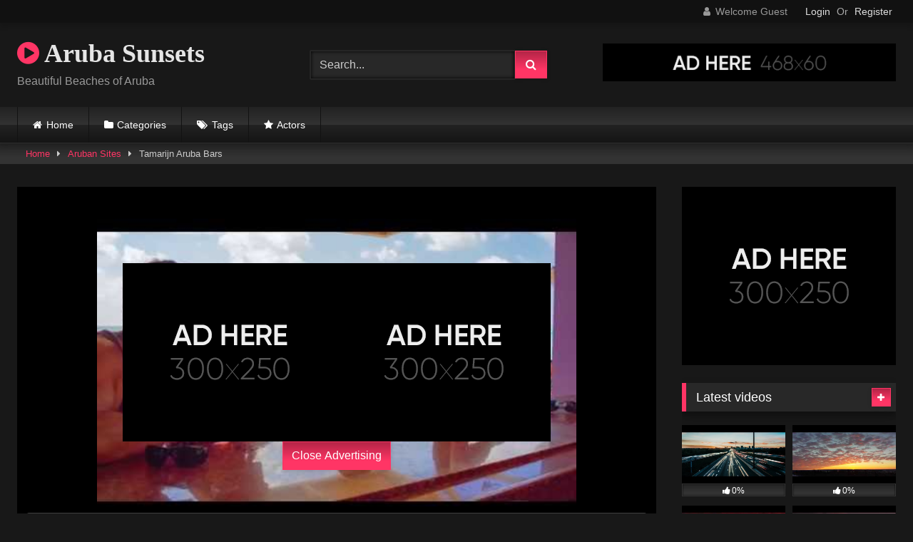

--- FILE ---
content_type: text/html; charset=UTF-8
request_url: https://arubasunsets.com/2018/07/06/tamarijn-aruba-bars/
body_size: 14596
content:
<!DOCTYPE html>


<html lang="en-US">
<head>
<meta charset="UTF-8">
<meta content='width=device-width, initial-scale=1.0, maximum-scale=1.0, user-scalable=0' name='viewport' />
<link rel="profile" href="http://gmpg.org/xfn/11">
<link rel="icon" href="
">

<!-- Meta social networks -->

<!-- Meta Facebook -->
<meta property="fb:app_id" content="966242223397117" />
<meta property="og:url" content="https://arubasunsets.com/2018/07/06/tamarijn-aruba-bars/" />
<meta property="og:type" content="article" />
<meta property="og:title" content="Tamarijn Aruba Bars" />
<meta property="og:description" content="Tamarijn Aruba Bars" />
<meta property="og:image" content="https://arubasunsets.com/wp-content/uploads/2018/07/thumb-3679.jpg" />
<meta property="og:image:width" content="200" />
<meta property="og:image:height" content="200" />

<!-- Meta Twitter -->
<meta name="twitter:card" content="summary">
<!--<meta name="twitter:site" content="@site_username">-->
<meta name="twitter:title" content="Tamarijn Aruba Bars">
<meta name="twitter:description" content="Tamarijn Aruba Bars">
<!--<meta name="twitter:creator" content="@creator_username">-->
<meta name="twitter:image" content="https://arubasunsets.com/wp-content/uploads/2018/07/thumb-3679.jpg">
<!--<meta name="twitter:domain" content="YourDomain.com">-->

<!-- Temp Style -->
<style>
	.post-thumbnail {
		padding-bottom: 56.25%;
	}
	.post-thumbnail .wpst-trailer,
	.post-thumbnail img {
		object-fit: fill;
	}

	.video-debounce-bar {
		background: #FF3565!important;
	}

			@import url(https://fonts.googleapis.com/css?family=Open+Sans);
			
			button,
		.button,
		input[type="button"],
		input[type="reset"],
		input[type="submit"],
		.label,
		.label:visited,
		.pagination ul li a,
		.widget_categories ul li a,
		.comment-reply-link,
		a.tag-cloud-link,
		.template-actors li a {
			background: -moz-linear-gradient(top, rgba(0,0,0,0.3) 0%, rgba(0,0,0,0) 70%); /* FF3.6-15 */
			background: -webkit-linear-gradient(top, rgba(0,0,0,0.3) 0%,rgba(0,0,0,0) 70%); /* Chrome10-25,Safari5.1-6 */
			background: linear-gradient(to bottom, rgba(0,0,0,0.3) 0%,rgba(0,0,0,0) 70%); /* W3C, IE10+, FF16+, Chrome26+, Opera12+, Safari7+ */
			filter: progid:DXImageTransform.Microsoft.gradient( startColorstr='#a62b2b2b', endColorstr='#00000000',GradientType=0 ); /* IE6-9 */
			-moz-box-shadow: 0 1px 6px 0 rgba(0, 0, 0, 0.12);
			-webkit-box-shadow: 0 1px 6px 0 rgba(0, 0, 0, 0.12);
			-o-box-shadow: 0 1px 6px 0 rgba(0, 0, 0, 0.12);
			box-shadow: 0 1px 6px 0 rgba(0, 0, 0, 0.12);
		}
		input[type="text"],
		input[type="email"],
		input[type="url"],
		input[type="password"],
		input[type="search"],
		input[type="number"],
		input[type="tel"],
		input[type="range"],
		input[type="date"],
		input[type="month"],
		input[type="week"],
		input[type="time"],
		input[type="datetime"],
		input[type="datetime-local"],
		input[type="color"],
		select,
		textarea,
		.wp-editor-container {
			-moz-box-shadow: 0 0 1px rgba(255, 255, 255, 0.3), 0 0 5px black inset;
			-webkit-box-shadow: 0 0 1px rgba(255, 255, 255, 0.3), 0 0 5px black inset;
			-o-box-shadow: 0 0 1px rgba(255, 255, 255, 0.3), 0 0 5px black inset;
			box-shadow: 0 0 1px rgba(255, 255, 255, 0.3), 0 0 5px black inset;
		}
		#site-navigation {
			background: #222222;
			background: -moz-linear-gradient(top, #222222 0%, #333333 50%, #222222 51%, #151515 100%);
			background: -webkit-linear-gradient(top, #222222 0%,#333333 50%,#222222 51%,#151515 100%);
			background: linear-gradient(to bottom, #222222 0%,#333333 50%,#222222 51%,#151515 100%);
			filter: progid:DXImageTransform.Microsoft.gradient( startColorstr='#222222', endColorstr='#151515',GradientType=0 );
			-moz-box-shadow: 0 6px 6px 0 rgba(0, 0, 0, 0.12);
			-webkit-box-shadow: 0 6px 6px 0 rgba(0, 0, 0, 0.12);
			-o-box-shadow: 0 6px 6px 0 rgba(0, 0, 0, 0.12);
			box-shadow: 0 6px 6px 0 rgba(0, 0, 0, 0.12);
		}
		#site-navigation > ul > li:hover > a,
		#site-navigation ul li.current-menu-item a {
			background: -moz-linear-gradient(top, rgba(0,0,0,0.3) 0%, rgba(0,0,0,0) 70%);
			background: -webkit-linear-gradient(top, rgba(0,0,0,0.3) 0%,rgba(0,0,0,0) 70%);
			background: linear-gradient(to bottom, rgba(0,0,0,0.3) 0%,rgba(0,0,0,0) 70%);
			filter: progid:DXImageTransform.Microsoft.gradient( startColorstr='#a62b2b2b', endColorstr='#00000000',GradientType=0 );
			-moz-box-shadow: inset 0px 0px 2px 0px #000000;
			-webkit-box-shadow: inset 0px 0px 2px 0px #000000;
			-o-box-shadow: inset 0px 0px 2px 0px #000000;
			box-shadow: inset 0px 0px 2px 0px #000000;
			filter:progid:DXImageTransform.Microsoft.Shadow(color=#000000, Direction=NaN, Strength=2);
		}
		.rating-bar,
		.categories-list .thumb-block .entry-header,
		.actors-list .thumb-block .entry-header,
		#filters .filters-select,
		#filters .filters-options {
			background: -moz-linear-gradient(top, rgba(0,0,0,0.3) 0%, rgba(0,0,0,0) 70%); /* FF3.6-15 */
			background: -webkit-linear-gradient(top, rgba(0,0,0,0.3) 0%,rgba(0,0,0,0) 70%); /* Chrome10-25,Safari5.1-6 */
			background: linear-gradient(to bottom, rgba(0,0,0,0.3) 0%,rgba(0,0,0,0) 70%); /* W3C, IE10+, FF16+, Chrome26+, Opera12+, Safari7+ */
			-moz-box-shadow: inset 0px 0px 2px 0px #000000;
			-webkit-box-shadow: inset 0px 0px 2px 0px #000000;
			-o-box-shadow: inset 0px 0px 2px 0px #000000;
			box-shadow: inset 0px 0px 2px 0px #000000;
			filter:progid:DXImageTransform.Microsoft.Shadow(color=#000000, Direction=NaN, Strength=2);
		}
		.breadcrumbs-area {
			background: -moz-linear-gradient(top, rgba(0,0,0,0.3) 0%, rgba(0,0,0,0) 70%); /* FF3.6-15 */
			background: -webkit-linear-gradient(top, rgba(0,0,0,0.3) 0%,rgba(0,0,0,0) 70%); /* Chrome10-25,Safari5.1-6 */
			background: linear-gradient(to bottom, rgba(0,0,0,0.3) 0%,rgba(0,0,0,0) 70%); /* W3C, IE10+, FF16+, Chrome26+, Opera12+, Safari7+ */
		}
	
	.site-title a {
		font-family: Open Sans;
		font-size: 36px;
	}
	.site-branding .logo img {
		max-width: 300px;
		max-height: 120px;
		margin-top: 0px;
		margin-left: 0px;
	}
	a,
	.site-title a i,
	.thumb-block:hover .rating-bar i,
	.categories-list .thumb-block:hover .entry-header .cat-title:before,
	.required,
	.like #more:hover i,
	.dislike #less:hover i,
	.top-bar i:hover,
	.main-navigation .menu-item-has-children > a:after,
	.menu-toggle i,
	.main-navigation.toggled li:hover > a,
	.main-navigation.toggled li.focus > a,
	.main-navigation.toggled li.current_page_item > a,
	.main-navigation.toggled li.current-menu-item > a,
	#filters .filters-select:after,
	.morelink i,
	.top-bar .membership a i,
	.thumb-block:hover .photos-count i {
		color: #FF3565;
	}
	button,
	.button,
	input[type="button"],
	input[type="reset"],
	input[type="submit"],
	.label,
	.pagination ul li a.current,
	.pagination ul li a:hover,
	body #filters .label.secondary.active,
	.label.secondary:hover,
	.main-navigation li:hover > a,
	.main-navigation li.focus > a,
	.main-navigation li.current_page_item > a,
	.main-navigation li.current-menu-item > a,
	.widget_categories ul li a:hover,
	.comment-reply-link,
	a.tag-cloud-link:hover,
	.template-actors li a:hover {
		border-color: #FF3565!important;
		background-color: #FF3565!important;
	}
	.rating-bar-meter,
	.vjs-play-progress,
	#filters .filters-options span:hover,
	.bx-wrapper .bx-controls-direction a,
	.top-bar .social-share a:hover,
	.thumb-block:hover span.hd-video,
	.featured-carousel .slide a:hover span.hd-video,
	.appContainer .ctaButton {
		background-color: #FF3565!important;
	}
	#video-tabs button.tab-link.active,
	.title-block,
	.widget-title,
	.page-title,
	.page .entry-title,
	.comments-title,
	.comment-reply-title,
	.morelink:hover {
		border-color: #FF3565!important;
	}

	/* Small desktops ----------- */
	@media only screen  and (min-width : 64.001em) and (max-width : 84em) {
		#main .thumb-block {
			width: 25%!important;
		}
	}

	/* Desktops and laptops ----------- */
	@media only screen  and (min-width : 84.001em) {
		#main .thumb-block {
			width: 25%!important;
		}
	}

</style>

<!-- Google Analytics -->

<!-- Meta Verification -->

<title>Tamarijn Aruba Bars &#8211; Aruba Sunsets</title>
<meta name='robots' content='max-image-preview:large' />
<link rel='dns-prefetch' href='//vjs.zencdn.net' />
<link rel='dns-prefetch' href='//unpkg.com' />
<link rel="alternate" type="application/rss+xml" title="Aruba Sunsets &raquo; Feed" href="https://arubasunsets.com/feed/" />
<link rel="alternate" type="application/rss+xml" title="Aruba Sunsets &raquo; Comments Feed" href="https://arubasunsets.com/comments/feed/" />
<link rel="alternate" type="application/rss+xml" title="Aruba Sunsets &raquo; Tamarijn Aruba Bars Comments Feed" href="https://arubasunsets.com/2018/07/06/tamarijn-aruba-bars/feed/" />
<script type="text/javascript">
/* <![CDATA[ */
window._wpemojiSettings = {"baseUrl":"https:\/\/s.w.org\/images\/core\/emoji\/14.0.0\/72x72\/","ext":".png","svgUrl":"https:\/\/s.w.org\/images\/core\/emoji\/14.0.0\/svg\/","svgExt":".svg","source":{"concatemoji":"https:\/\/arubasunsets.com\/wp-includes\/js\/wp-emoji-release.min.js?ver=6.4.7"}};
/*! This file is auto-generated */
!function(i,n){var o,s,e;function c(e){try{var t={supportTests:e,timestamp:(new Date).valueOf()};sessionStorage.setItem(o,JSON.stringify(t))}catch(e){}}function p(e,t,n){e.clearRect(0,0,e.canvas.width,e.canvas.height),e.fillText(t,0,0);var t=new Uint32Array(e.getImageData(0,0,e.canvas.width,e.canvas.height).data),r=(e.clearRect(0,0,e.canvas.width,e.canvas.height),e.fillText(n,0,0),new Uint32Array(e.getImageData(0,0,e.canvas.width,e.canvas.height).data));return t.every(function(e,t){return e===r[t]})}function u(e,t,n){switch(t){case"flag":return n(e,"\ud83c\udff3\ufe0f\u200d\u26a7\ufe0f","\ud83c\udff3\ufe0f\u200b\u26a7\ufe0f")?!1:!n(e,"\ud83c\uddfa\ud83c\uddf3","\ud83c\uddfa\u200b\ud83c\uddf3")&&!n(e,"\ud83c\udff4\udb40\udc67\udb40\udc62\udb40\udc65\udb40\udc6e\udb40\udc67\udb40\udc7f","\ud83c\udff4\u200b\udb40\udc67\u200b\udb40\udc62\u200b\udb40\udc65\u200b\udb40\udc6e\u200b\udb40\udc67\u200b\udb40\udc7f");case"emoji":return!n(e,"\ud83e\udef1\ud83c\udffb\u200d\ud83e\udef2\ud83c\udfff","\ud83e\udef1\ud83c\udffb\u200b\ud83e\udef2\ud83c\udfff")}return!1}function f(e,t,n){var r="undefined"!=typeof WorkerGlobalScope&&self instanceof WorkerGlobalScope?new OffscreenCanvas(300,150):i.createElement("canvas"),a=r.getContext("2d",{willReadFrequently:!0}),o=(a.textBaseline="top",a.font="600 32px Arial",{});return e.forEach(function(e){o[e]=t(a,e,n)}),o}function t(e){var t=i.createElement("script");t.src=e,t.defer=!0,i.head.appendChild(t)}"undefined"!=typeof Promise&&(o="wpEmojiSettingsSupports",s=["flag","emoji"],n.supports={everything:!0,everythingExceptFlag:!0},e=new Promise(function(e){i.addEventListener("DOMContentLoaded",e,{once:!0})}),new Promise(function(t){var n=function(){try{var e=JSON.parse(sessionStorage.getItem(o));if("object"==typeof e&&"number"==typeof e.timestamp&&(new Date).valueOf()<e.timestamp+604800&&"object"==typeof e.supportTests)return e.supportTests}catch(e){}return null}();if(!n){if("undefined"!=typeof Worker&&"undefined"!=typeof OffscreenCanvas&&"undefined"!=typeof URL&&URL.createObjectURL&&"undefined"!=typeof Blob)try{var e="postMessage("+f.toString()+"("+[JSON.stringify(s),u.toString(),p.toString()].join(",")+"));",r=new Blob([e],{type:"text/javascript"}),a=new Worker(URL.createObjectURL(r),{name:"wpTestEmojiSupports"});return void(a.onmessage=function(e){c(n=e.data),a.terminate(),t(n)})}catch(e){}c(n=f(s,u,p))}t(n)}).then(function(e){for(var t in e)n.supports[t]=e[t],n.supports.everything=n.supports.everything&&n.supports[t],"flag"!==t&&(n.supports.everythingExceptFlag=n.supports.everythingExceptFlag&&n.supports[t]);n.supports.everythingExceptFlag=n.supports.everythingExceptFlag&&!n.supports.flag,n.DOMReady=!1,n.readyCallback=function(){n.DOMReady=!0}}).then(function(){return e}).then(function(){var e;n.supports.everything||(n.readyCallback(),(e=n.source||{}).concatemoji?t(e.concatemoji):e.wpemoji&&e.twemoji&&(t(e.twemoji),t(e.wpemoji)))}))}((window,document),window._wpemojiSettings);
/* ]]> */
</script>
<style id='wp-emoji-styles-inline-css' type='text/css'>

	img.wp-smiley, img.emoji {
		display: inline !important;
		border: none !important;
		box-shadow: none !important;
		height: 1em !important;
		width: 1em !important;
		margin: 0 0.07em !important;
		vertical-align: -0.1em !important;
		background: none !important;
		padding: 0 !important;
	}
</style>
<link rel='stylesheet' id='wp-block-library-css' href='https://arubasunsets.com/wp-includes/css/dist/block-library/style.min.css?ver=6.4.7' type='text/css' media='all' />
<style id='classic-theme-styles-inline-css' type='text/css'>
/*! This file is auto-generated */
.wp-block-button__link{color:#fff;background-color:#32373c;border-radius:9999px;box-shadow:none;text-decoration:none;padding:calc(.667em + 2px) calc(1.333em + 2px);font-size:1.125em}.wp-block-file__button{background:#32373c;color:#fff;text-decoration:none}
</style>
<style id='global-styles-inline-css' type='text/css'>
body{--wp--preset--color--black: #000000;--wp--preset--color--cyan-bluish-gray: #abb8c3;--wp--preset--color--white: #ffffff;--wp--preset--color--pale-pink: #f78da7;--wp--preset--color--vivid-red: #cf2e2e;--wp--preset--color--luminous-vivid-orange: #ff6900;--wp--preset--color--luminous-vivid-amber: #fcb900;--wp--preset--color--light-green-cyan: #7bdcb5;--wp--preset--color--vivid-green-cyan: #00d084;--wp--preset--color--pale-cyan-blue: #8ed1fc;--wp--preset--color--vivid-cyan-blue: #0693e3;--wp--preset--color--vivid-purple: #9b51e0;--wp--preset--gradient--vivid-cyan-blue-to-vivid-purple: linear-gradient(135deg,rgba(6,147,227,1) 0%,rgb(155,81,224) 100%);--wp--preset--gradient--light-green-cyan-to-vivid-green-cyan: linear-gradient(135deg,rgb(122,220,180) 0%,rgb(0,208,130) 100%);--wp--preset--gradient--luminous-vivid-amber-to-luminous-vivid-orange: linear-gradient(135deg,rgba(252,185,0,1) 0%,rgba(255,105,0,1) 100%);--wp--preset--gradient--luminous-vivid-orange-to-vivid-red: linear-gradient(135deg,rgba(255,105,0,1) 0%,rgb(207,46,46) 100%);--wp--preset--gradient--very-light-gray-to-cyan-bluish-gray: linear-gradient(135deg,rgb(238,238,238) 0%,rgb(169,184,195) 100%);--wp--preset--gradient--cool-to-warm-spectrum: linear-gradient(135deg,rgb(74,234,220) 0%,rgb(151,120,209) 20%,rgb(207,42,186) 40%,rgb(238,44,130) 60%,rgb(251,105,98) 80%,rgb(254,248,76) 100%);--wp--preset--gradient--blush-light-purple: linear-gradient(135deg,rgb(255,206,236) 0%,rgb(152,150,240) 100%);--wp--preset--gradient--blush-bordeaux: linear-gradient(135deg,rgb(254,205,165) 0%,rgb(254,45,45) 50%,rgb(107,0,62) 100%);--wp--preset--gradient--luminous-dusk: linear-gradient(135deg,rgb(255,203,112) 0%,rgb(199,81,192) 50%,rgb(65,88,208) 100%);--wp--preset--gradient--pale-ocean: linear-gradient(135deg,rgb(255,245,203) 0%,rgb(182,227,212) 50%,rgb(51,167,181) 100%);--wp--preset--gradient--electric-grass: linear-gradient(135deg,rgb(202,248,128) 0%,rgb(113,206,126) 100%);--wp--preset--gradient--midnight: linear-gradient(135deg,rgb(2,3,129) 0%,rgb(40,116,252) 100%);--wp--preset--font-size--small: 13px;--wp--preset--font-size--medium: 20px;--wp--preset--font-size--large: 36px;--wp--preset--font-size--x-large: 42px;--wp--preset--spacing--20: 0.44rem;--wp--preset--spacing--30: 0.67rem;--wp--preset--spacing--40: 1rem;--wp--preset--spacing--50: 1.5rem;--wp--preset--spacing--60: 2.25rem;--wp--preset--spacing--70: 3.38rem;--wp--preset--spacing--80: 5.06rem;--wp--preset--shadow--natural: 6px 6px 9px rgba(0, 0, 0, 0.2);--wp--preset--shadow--deep: 12px 12px 50px rgba(0, 0, 0, 0.4);--wp--preset--shadow--sharp: 6px 6px 0px rgba(0, 0, 0, 0.2);--wp--preset--shadow--outlined: 6px 6px 0px -3px rgba(255, 255, 255, 1), 6px 6px rgba(0, 0, 0, 1);--wp--preset--shadow--crisp: 6px 6px 0px rgba(0, 0, 0, 1);}:where(.is-layout-flex){gap: 0.5em;}:where(.is-layout-grid){gap: 0.5em;}body .is-layout-flow > .alignleft{float: left;margin-inline-start: 0;margin-inline-end: 2em;}body .is-layout-flow > .alignright{float: right;margin-inline-start: 2em;margin-inline-end: 0;}body .is-layout-flow > .aligncenter{margin-left: auto !important;margin-right: auto !important;}body .is-layout-constrained > .alignleft{float: left;margin-inline-start: 0;margin-inline-end: 2em;}body .is-layout-constrained > .alignright{float: right;margin-inline-start: 2em;margin-inline-end: 0;}body .is-layout-constrained > .aligncenter{margin-left: auto !important;margin-right: auto !important;}body .is-layout-constrained > :where(:not(.alignleft):not(.alignright):not(.alignfull)){max-width: var(--wp--style--global--content-size);margin-left: auto !important;margin-right: auto !important;}body .is-layout-constrained > .alignwide{max-width: var(--wp--style--global--wide-size);}body .is-layout-flex{display: flex;}body .is-layout-flex{flex-wrap: wrap;align-items: center;}body .is-layout-flex > *{margin: 0;}body .is-layout-grid{display: grid;}body .is-layout-grid > *{margin: 0;}:where(.wp-block-columns.is-layout-flex){gap: 2em;}:where(.wp-block-columns.is-layout-grid){gap: 2em;}:where(.wp-block-post-template.is-layout-flex){gap: 1.25em;}:where(.wp-block-post-template.is-layout-grid){gap: 1.25em;}.has-black-color{color: var(--wp--preset--color--black) !important;}.has-cyan-bluish-gray-color{color: var(--wp--preset--color--cyan-bluish-gray) !important;}.has-white-color{color: var(--wp--preset--color--white) !important;}.has-pale-pink-color{color: var(--wp--preset--color--pale-pink) !important;}.has-vivid-red-color{color: var(--wp--preset--color--vivid-red) !important;}.has-luminous-vivid-orange-color{color: var(--wp--preset--color--luminous-vivid-orange) !important;}.has-luminous-vivid-amber-color{color: var(--wp--preset--color--luminous-vivid-amber) !important;}.has-light-green-cyan-color{color: var(--wp--preset--color--light-green-cyan) !important;}.has-vivid-green-cyan-color{color: var(--wp--preset--color--vivid-green-cyan) !important;}.has-pale-cyan-blue-color{color: var(--wp--preset--color--pale-cyan-blue) !important;}.has-vivid-cyan-blue-color{color: var(--wp--preset--color--vivid-cyan-blue) !important;}.has-vivid-purple-color{color: var(--wp--preset--color--vivid-purple) !important;}.has-black-background-color{background-color: var(--wp--preset--color--black) !important;}.has-cyan-bluish-gray-background-color{background-color: var(--wp--preset--color--cyan-bluish-gray) !important;}.has-white-background-color{background-color: var(--wp--preset--color--white) !important;}.has-pale-pink-background-color{background-color: var(--wp--preset--color--pale-pink) !important;}.has-vivid-red-background-color{background-color: var(--wp--preset--color--vivid-red) !important;}.has-luminous-vivid-orange-background-color{background-color: var(--wp--preset--color--luminous-vivid-orange) !important;}.has-luminous-vivid-amber-background-color{background-color: var(--wp--preset--color--luminous-vivid-amber) !important;}.has-light-green-cyan-background-color{background-color: var(--wp--preset--color--light-green-cyan) !important;}.has-vivid-green-cyan-background-color{background-color: var(--wp--preset--color--vivid-green-cyan) !important;}.has-pale-cyan-blue-background-color{background-color: var(--wp--preset--color--pale-cyan-blue) !important;}.has-vivid-cyan-blue-background-color{background-color: var(--wp--preset--color--vivid-cyan-blue) !important;}.has-vivid-purple-background-color{background-color: var(--wp--preset--color--vivid-purple) !important;}.has-black-border-color{border-color: var(--wp--preset--color--black) !important;}.has-cyan-bluish-gray-border-color{border-color: var(--wp--preset--color--cyan-bluish-gray) !important;}.has-white-border-color{border-color: var(--wp--preset--color--white) !important;}.has-pale-pink-border-color{border-color: var(--wp--preset--color--pale-pink) !important;}.has-vivid-red-border-color{border-color: var(--wp--preset--color--vivid-red) !important;}.has-luminous-vivid-orange-border-color{border-color: var(--wp--preset--color--luminous-vivid-orange) !important;}.has-luminous-vivid-amber-border-color{border-color: var(--wp--preset--color--luminous-vivid-amber) !important;}.has-light-green-cyan-border-color{border-color: var(--wp--preset--color--light-green-cyan) !important;}.has-vivid-green-cyan-border-color{border-color: var(--wp--preset--color--vivid-green-cyan) !important;}.has-pale-cyan-blue-border-color{border-color: var(--wp--preset--color--pale-cyan-blue) !important;}.has-vivid-cyan-blue-border-color{border-color: var(--wp--preset--color--vivid-cyan-blue) !important;}.has-vivid-purple-border-color{border-color: var(--wp--preset--color--vivid-purple) !important;}.has-vivid-cyan-blue-to-vivid-purple-gradient-background{background: var(--wp--preset--gradient--vivid-cyan-blue-to-vivid-purple) !important;}.has-light-green-cyan-to-vivid-green-cyan-gradient-background{background: var(--wp--preset--gradient--light-green-cyan-to-vivid-green-cyan) !important;}.has-luminous-vivid-amber-to-luminous-vivid-orange-gradient-background{background: var(--wp--preset--gradient--luminous-vivid-amber-to-luminous-vivid-orange) !important;}.has-luminous-vivid-orange-to-vivid-red-gradient-background{background: var(--wp--preset--gradient--luminous-vivid-orange-to-vivid-red) !important;}.has-very-light-gray-to-cyan-bluish-gray-gradient-background{background: var(--wp--preset--gradient--very-light-gray-to-cyan-bluish-gray) !important;}.has-cool-to-warm-spectrum-gradient-background{background: var(--wp--preset--gradient--cool-to-warm-spectrum) !important;}.has-blush-light-purple-gradient-background{background: var(--wp--preset--gradient--blush-light-purple) !important;}.has-blush-bordeaux-gradient-background{background: var(--wp--preset--gradient--blush-bordeaux) !important;}.has-luminous-dusk-gradient-background{background: var(--wp--preset--gradient--luminous-dusk) !important;}.has-pale-ocean-gradient-background{background: var(--wp--preset--gradient--pale-ocean) !important;}.has-electric-grass-gradient-background{background: var(--wp--preset--gradient--electric-grass) !important;}.has-midnight-gradient-background{background: var(--wp--preset--gradient--midnight) !important;}.has-small-font-size{font-size: var(--wp--preset--font-size--small) !important;}.has-medium-font-size{font-size: var(--wp--preset--font-size--medium) !important;}.has-large-font-size{font-size: var(--wp--preset--font-size--large) !important;}.has-x-large-font-size{font-size: var(--wp--preset--font-size--x-large) !important;}
.wp-block-navigation a:where(:not(.wp-element-button)){color: inherit;}
:where(.wp-block-post-template.is-layout-flex){gap: 1.25em;}:where(.wp-block-post-template.is-layout-grid){gap: 1.25em;}
:where(.wp-block-columns.is-layout-flex){gap: 2em;}:where(.wp-block-columns.is-layout-grid){gap: 2em;}
.wp-block-pullquote{font-size: 1.5em;line-height: 1.6;}
</style>
<link rel='stylesheet' id='wpst-font-awesome-css' href='https://arubasunsets.com/wp-content/themes/retrotube/assets/stylesheets/font-awesome/css/font-awesome.min.css?ver=4.7.0' type='text/css' media='all' />
<link rel='stylesheet' id='wpst-videojs-style-css' href='//vjs.zencdn.net/7.8.4/video-js.css?ver=7.8.4' type='text/css' media='all' />
<link rel='stylesheet' id='wpst-style-css' href='https://arubasunsets.com/wp-content/themes/retrotube/style.css?ver=1.6.9.1659683677' type='text/css' media='all' />
<script type="text/javascript" src="https://arubasunsets.com/wp-includes/js/jquery/jquery.min.js?ver=3.7.1" id="jquery-core-js"></script>
<script type="text/javascript" src="https://arubasunsets.com/wp-includes/js/jquery/jquery-migrate.min.js?ver=3.4.1" id="jquery-migrate-js"></script>
<link rel="https://api.w.org/" href="https://arubasunsets.com/wp-json/" /><link rel="alternate" type="application/json" href="https://arubasunsets.com/wp-json/wp/v2/posts/3679" /><link rel="EditURI" type="application/rsd+xml" title="RSD" href="https://arubasunsets.com/xmlrpc.php?rsd" />
<meta name="generator" content="WordPress 6.4.7" />
<link rel="canonical" href="https://arubasunsets.com/2018/07/06/tamarijn-aruba-bars/" />
<link rel='shortlink' href='https://arubasunsets.com/?p=3679' />
<link rel="alternate" type="application/json+oembed" href="https://arubasunsets.com/wp-json/oembed/1.0/embed?url=https%3A%2F%2Farubasunsets.com%2F2018%2F07%2F06%2Ftamarijn-aruba-bars%2F" />
<link rel="alternate" type="text/xml+oembed" href="https://arubasunsets.com/wp-json/oembed/1.0/embed?url=https%3A%2F%2Farubasunsets.com%2F2018%2F07%2F06%2Ftamarijn-aruba-bars%2F&#038;format=xml" />
		<script type="text/javascript">
			var _statcounter = _statcounter || [];
			_statcounter.push({"tags": {"author": "Samantha"}});
		</script>
		</head>

<body
class="post-template-default single single-post postid-3679 single-format-video wp-embed-responsive group-blog">
<div id="page">
	<a class="skip-link screen-reader-text" href="#content">Skip to content</a>

	<header id="masthead" class="site-header" role="banner">

			<div class="top-bar ">
		<div class="top-bar-content row">
			<div class="social-share">
							</div>

							<div class="membership">
											<span class="welcome"><i class="fa fa-user"></i> <span>Welcome Guest</span></span>
						<span class="login"><a href="#wpst-login">Login</a></span>
						<span class="or">Or</span>
						<span class="login"><a href="#wpst-register">Register</a></span>
									</div>
					</div>
	</div>

	
		<div class="site-branding row">
			<div class="logo">
															<p class="site-title"><a href="https://arubasunsets.com/" rel="home">
																  							<i class="fa fa-play-circle"></i> 														Aruba Sunsets								</a></p>
										
									<p class="site-description">
											Beautiful Beaches of Aruba						</p>
							</div>
							<div class="header-search small-search">
    <form method="get" id="searchform" action="https://arubasunsets.com/">        
                    <input class="input-group-field" value="Search..." name="s" id="s" onfocus="if (this.value == 'Search...') {this.value = '';}" onblur="if (this.value == '') {this.value = 'Search...';}" type="text" />
                
        <input class="button fa-input" type="submit" id="searchsubmit" value="&#xf002;" />        
    </form>
</div>										<div class="happy-header">
					<a href="#!"><img src="https://arubasunsets.com/wp-content/themes/retrotube/assets/img/banners/happy-1.png"></a>				</div>
					</div><!-- .site-branding -->

		<nav id="site-navigation" class="main-navigation
					membership-enabled" role="navigation">
			<div id="head-mobile"></div>
			<div class="button-nav"></div>
			<ul id="menu-main-menu" class="row"><li id="menu-item-9993" class="home-icon menu-item menu-item-type-custom menu-item-object-custom menu-item-home menu-item-9993"><a href="https://arubasunsets.com">Home</a></li>
<li id="menu-item-9994" class="cat-icon menu-item menu-item-type-post_type menu-item-object-page menu-item-9994"><a href="https://arubasunsets.com/categories/">Categories</a></li>
<li id="menu-item-9995" class="tag-icon menu-item menu-item-type-post_type menu-item-object-page menu-item-9995"><a href="https://arubasunsets.com/tags/">Tags</a></li>
<li id="menu-item-9996" class="star-icon menu-item menu-item-type-post_type menu-item-object-page menu-item-9996"><a href="https://arubasunsets.com/actors/">Actors</a></li>
</ul>		</nav><!-- #site-navigation -->

		<div class="clear"></div>

					<div class="happy-header-mobile">
				<a href="#!"><img src="https://arubasunsets.com/wp-content/themes/retrotube/assets/img/banners/header-mobile.jpg"></a>			</div>
			</header><!-- #masthead -->

	<div class="breadcrumbs-area"><div class="row"><div id="breadcrumbs"><a href="https://arubasunsets.com">Home</a><span class="separator"><i class="fa fa-caret-right"></i></span><a href="https://arubasunsets.com/category/aruban-sites/">Aruban Sites</a><span class="separator"><i class="fa fa-caret-right"></i></span><span class="current">Tamarijn Aruba Bars</span></div></div></div>
	
	<div id="content" class="site-content row">
	<div id="primary" class="content-area with-sidebar-right">
		<main id="main" class="site-main with-sidebar-right" role="main">

		
<article id="post-3679" class="post-3679 post type-post status-publish format-video has-post-thumbnail hentry category-aruban-sites tag-aruba tag-bars tag-tamarijn post_format-post-format-video" itemprop="video" itemscope itemtype="http://schema.org/VideoObject">
	<header class="entry-header">

		<div class="video-player"><meta itemprop="author" content="Samantha" /><meta itemprop="name" content="Tamarijn Aruba Bars" /><meta itemprop="description" content="Tamarijn Aruba Bars" /><meta itemprop="duration" content="P0DT0H0M24S" /><meta itemprop="thumbnailUrl" content="https://arubasunsets.com/wp-content/uploads/2018/07/thumb-3679.jpg" /><meta itemprop="contentURL" content="https://youtu.be/T9Qx4fwSYEw" /><meta itemprop="embedURL" content="https://www.youtube.com/embed/T9Qx4fwSYEw?autoplay=0&iv_load_policy=3&modestbranding=1&rel=0" /><meta itemprop="uploadDate" content="2018-07-06T23:02:53-05:00" /><div class="responsive-player"><iframe src="https://arubasunsets.com/wp-content/plugins/clean-tube-player/public/player-x.php?q=[base64]" frameborder="0" scrolling="no" allowfullscreen></iframe>
					<div class="happy-inside-player">
						<div class="zone-1"><a href="#!"><img src="https://arubasunsets.com/wp-content/themes/retrotube/assets/img/banners/happy-2.png"></a></div>
						<div class="zone-2"><a href="#!"><img src="https://arubasunsets.com/wp-content/themes/retrotube/assets/img/banners/happy-2.png"></a></div>
						<button class="close close-text">Close Advertising</button>
					</div>
				</div></div>
					<div class="happy-under-player">
				<a href="#!"><img src="https://arubasunsets.com/wp-content/themes/retrotube/assets/img/banners/happy-3.png"></a>			</div>
		
					<div class="happy-under-player-mobile">
				<a href="#!"><img src="https://arubasunsets.com/wp-content/themes/retrotube/assets/img/banners/happy-2.png"></a>			</div>
		
		
		<div class="title-block box-shadow">
			<h1 class="entry-title" itemprop="name">Tamarijn Aruba Bars</h1>							<div id="rating">
					<span id="video-rate"><span class="post-like"><a href="#" data-post_id="3679" data-post_like="like"><span class="like" title="I like this"><span id="more"><i class="fa fa-thumbs-up"></i> <span class="grey-link">Like</span></span></a>
		<a href="#" data-post_id="3679" data-post_like="dislike">
			<span title="I dislike this" class="qtip dislike"><span id="less"><i class="fa fa-thumbs-down fa-flip-horizontal"></i></span></span>
		</a></span></span>
									</div>
						<div id="video-tabs" class="tabs">
				<button class="tab-link active about" data-tab-id="video-about"><i class="fa fa-info-circle"></i> About</button>
									<button class="tab-link share" data-tab-id="video-share"><i class="fa fa-share"></i> Share</button>
							</div>
		</div>

		<div class="clear"></div>

	</header><!-- .entry-header -->

	<div class="entry-content">
					<div id="rating-col">
				<div id="video-views"><span>0</span> views</div>									<div class="rating-bar">
						<div class="rating-bar-meter"></div>
					</div>
					<div class="rating-result">
							<div class="percentage">0%</div>
						<div class="likes">
							<i class="fa fa-thumbs-up"></i> <span class="likes_count">0</span>
							<i class="fa fa-thumbs-down fa-flip-horizontal"></i> <span class="dislikes_count">0</span>
						</div>
					</div>
							</div>
				<div class="tab-content">
			<div id="video-about" class="width70">
					<div class="video-description">
													<div class="desc more">
															</div>
											</div>
									<div id="video-author">
						<i class="fa fa-user"></i> From: <a href="https://arubasunsets.com/author/samantha/" title="Posts by Samantha" rel="author">Samantha</a>					</div>
													<div id="video-date">
						<i class="fa fa-calendar"></i> Date: July 6, 2018					</div>
																					<div class="tags">
						<div class="tags-list"><a href="https://arubasunsets.com/category/aruban-sites/" class="label" title="Aruban Sites"><i class="fa fa-folder-open"></i>Aruban Sites</a> <a href="https://arubasunsets.com/tag/aruba/" class="label" title="aruba"><i class="fa fa-tag"></i>aruba</a> <a href="https://arubasunsets.com/tag/bars/" class="label" title="bars"><i class="fa fa-tag"></i>bars</a> <a href="https://arubasunsets.com/tag/tamarijn/" class="label" title="tamarijn"><i class="fa fa-tag"></i>tamarijn</a> </div>					</div>
							</div>
							<div id="video-share">
	<!-- Facebook -->
			<div id="fb-root"></div>
		<script>(function(d, s, id) {
		var js, fjs = d.getElementsByTagName(s)[0];
		if (d.getElementById(id)) return;
		js = d.createElement(s); js.id = id;
		js.src = 'https://connect.facebook.net/fr_FR/sdk.js#xfbml=1&version=v2.12';
		fjs.parentNode.insertBefore(js, fjs);
		}(document, 'script', 'facebook-jssdk'));</script>
		<a target="_blank" href="https://www.facebook.com/sharer/sharer.php?u=https://arubasunsets.com/2018/07/06/tamarijn-aruba-bars/&amp;src=sdkpreparse"><i id="facebook" class="fa fa-facebook"></i></a>
	
	<!-- Twitter -->
			<a target="_blank" href="https://twitter.com/share?url=https://arubasunsets.com/2018/07/06/tamarijn-aruba-bars/&text=Tamarijn Aruba Bars"><i id="twitter" class="fa fa-twitter"></i></a>
	
	<!-- Google Plus -->
			<a target="_blank" href="https://plus.google.com/share?url=https://arubasunsets.com/2018/07/06/tamarijn-aruba-bars/"><i id="googleplus" class="fa fa-google-plus"></i></a>
	
	<!-- Linkedin -->
			<a target="_blank" href="https://www.linkedin.com/shareArticle?mini=true&amp;url=https://arubasunsets.com/2018/07/06/tamarijn-aruba-bars/&amp;title=Tamarijn Aruba Bars&amp;summary=Tamarijn Aruba Bars&amp;source=https://arubasunsets.com"><i id="linkedin" class="fa fa-linkedin"></i></a>
	
	<!-- Tumblr -->
			<a target="_blank" href="http://tumblr.com/widgets/share/tool?canonicalUrl=https://arubasunsets.com/2018/07/06/tamarijn-aruba-bars/"><i id="tumblr" class="fa fa-tumblr-square"></i></a>
	
	<!-- Reddit -->
			<a target="_blank" href="http://www.reddit.com/submit?title=Tamarijn Aruba Bars&url=https://arubasunsets.com/2018/07/06/tamarijn-aruba-bars/"><i id="reddit" class="fa fa-reddit-square"></i></a>
	
	<!-- Odnoklassniki -->
			<a target="_blank" href="http://www.odnoklassniki.ru/dk?st.cmd=addShare&st._surl=https://arubasunsets.com/2018/07/06/tamarijn-aruba-bars/&title=Tamarijn Aruba Bars"><i id="odnoklassniki" class="fa fa-odnoklassniki"></i></a>
	
	<!-- VK -->
			<script type="text/javascript" src="https://vk.com/js/api/share.js?95" charset="windows-1251"></script>
		<a href="http://vk.com/share.php?url=https://arubasunsets.com/2018/07/06/tamarijn-aruba-bars/" target="_blank"><i id="vk" class="fa fa-vk"></i></a>
	
	<!-- Email -->
			<a target="_blank" href="mailto:?subject=&amp;body=https://arubasunsets.com/2018/07/06/tamarijn-aruba-bars/"><i id="email" class="fa fa-envelope"></i></a>
	</div>
					</div>
	</div><!-- .entry-content -->

	<div class="under-video-block">
								<h2 class="widget-title">Related videos</h2>

			<div>
			
<article data-video-uid="1" data-post-id="4313" class="loop-video thumb-block post-4313 post type-post status-publish format-video has-post-thumbnail hentry category-aruban-sites tag-aruba tag-hotels post_format-post-format-video">
	<a href="https://arubasunsets.com/2018/07/28/aruba-hotels-289/" title="Aruba Hotels">
		<div class="post-thumbnail">
			<div class="post-thumbnail-container"><img width="300" height="168.75" data-src="https://arubasunsets.com/wp-content/uploads/2018/07/thumb-4313.jpg" alt="Aruba Hotels"></div>						<span class="views"><i class="fa fa-eye"></i> 1K</span>			<span class="duration"><i class="fa fa-clock-o"></i></span>		</div>
		<div class="rating-bar"><div class="rating-bar-meter" style="width:0%"></div><i class="fa fa-thumbs-up" aria-hidden="true"></i><span>0%</span></div>		<header class="entry-header">
			<span>Aruba Hotels</span>
		</header>
	</a>
</article>

<article data-video-uid="2" data-post-id="3939" class="loop-video thumb-block post-3939 post type-post status-publish format-video has-post-thumbnail hentry category-aruban-sites tag-aruba tag-hotels post_format-post-format-video">
	<a href="https://arubasunsets.com/2018/07/14/aruba-hotels-246/" title="Aruba Hotels">
		<div class="post-thumbnail">
			<div class="post-thumbnail-container"><img width="300" height="168.75" data-src="https://arubasunsets.com/wp-content/uploads/2018/07/thumb-3939.jpg" alt="Aruba Hotels"></div>						<span class="views"><i class="fa fa-eye"></i> 894</span>			<span class="duration"><i class="fa fa-clock-o"></i></span>		</div>
		<div class="rating-bar"><div class="rating-bar-meter" style="width:0%"></div><i class="fa fa-thumbs-up" aria-hidden="true"></i><span>0%</span></div>		<header class="entry-header">
			<span>Aruba Hotels</span>
		</header>
	</a>
</article>

<article data-video-uid="3" data-post-id="1979" class="loop-video thumb-block post-1979 post type-post status-publish format-video has-post-thumbnail hentry category-aruban-sites tag-aruba tag-kukoo tag-kunuku tag-nightlife post_format-post-format-video">
	<a href="https://arubasunsets.com/2018/05/17/kukoo-kunuku-nightlife-experience-in-aruba/" title="Kukoo Kunuku Nightlife Experience in Aruba">
		<div class="post-thumbnail">
			<div class="post-thumbnail-container"><img width="300" height="168.75" data-src="https://arubasunsets.com/wp-content/uploads/2018/05/thumb-1979.jpg" alt="Kukoo Kunuku Nightlife Experience in Aruba"></div>						<span class="views"><i class="fa fa-eye"></i> 996</span>			<span class="duration"><i class="fa fa-clock-o"></i>00:48</span>		</div>
		<div class="rating-bar"><div class="rating-bar-meter" style="width:0%"></div><i class="fa fa-thumbs-up" aria-hidden="true"></i><span>0%</span></div>		<header class="entry-header">
			<span>Kukoo Kunuku Nightlife Experience in Aruba</span>
		</header>
	</a>
</article>

<article data-video-uid="4" data-post-id="669" class="loop-video thumb-block post-669 post type-post status-publish format-video has-post-thumbnail hentry category-aruban-sites tag-aruba tag-boutique tag-hotel post_format-post-format-video">
	<a href="https://arubasunsets.com/2018/04/21/ocean-z-boutique-hotel-aruba/" title="Ocean Z Boutique Hotel Aruba">
		<div class="post-thumbnail">
			<div class="post-thumbnail-container"><img width="300" height="168.75" data-src="https://arubasunsets.com/wp-content/uploads/2018/04/thumb-669.jpg" alt="Ocean Z Boutique Hotel Aruba"></div>						<span class="views"><i class="fa fa-eye"></i> 737</span>			<span class="duration"><i class="fa fa-clock-o"></i>01:34</span>		</div>
		<div class="rating-bar"><div class="rating-bar-meter" style="width:0%"></div><i class="fa fa-thumbs-up" aria-hidden="true"></i><span>0%</span></div>		<header class="entry-header">
			<span>Ocean Z Boutique Hotel Aruba</span>
		</header>
	</a>
</article>

<article data-video-uid="5" data-post-id="1815" class="loop-video thumb-block post-1815 post type-post status-publish format-video has-post-thumbnail hentry category-aruban-sites tag-aruba tag-beach tag-crucero tag-horizon tag-palm post_format-post-format-video">
	<a href="https://arubasunsets.com/2018/05/14/crucero-horizon-the-beach-bar-en-palm-beach-aruba/" title="crucero horizon .the beach bar en palm beach aruba.">
		<div class="post-thumbnail">
			<div class="post-thumbnail-container"><img width="300" height="168.75" data-src="https://arubasunsets.com/wp-content/uploads/2018/05/thumb-1815.jpg" alt="crucero horizon .the beach bar en palm beach aruba."></div>						<span class="views"><i class="fa fa-eye"></i> 1K</span>			<span class="duration"><i class="fa fa-clock-o"></i>00:43</span>		</div>
		<div class="rating-bar"><div class="rating-bar-meter" style="width:0%"></div><i class="fa fa-thumbs-up" aria-hidden="true"></i><span>0%</span></div>		<header class="entry-header">
			<span>crucero horizon .the beach bar en palm beach aruba.</span>
		</header>
	</a>
</article>

<article data-video-uid="6" data-post-id="7766" class="loop-video thumb-block post-7766 post type-post status-publish format-video has-post-thumbnail hentry category-aruban-sites tag-aruba tag-restaurant post_format-post-format-video">
	<a href="https://arubasunsets.com/2018/11/10/pam-pam-restaurant-aruba/" title="Pam Pam Restaurant &#8211; Aruba">
		<div class="post-thumbnail">
			<div class="post-thumbnail-container"><img width="300" height="168.75" data-src="https://arubasunsets.com/wp-content/uploads/2018/11/thumb-7766.jpg" alt="Pam Pam Restaurant &#8211; Aruba"></div>						<span class="views"><i class="fa fa-eye"></i> 656</span>			<span class="duration"><i class="fa fa-clock-o"></i>01:12</span>		</div>
		<div class="rating-bar"><div class="rating-bar-meter" style="width:0%"></div><i class="fa fa-thumbs-up" aria-hidden="true"></i><span>0%</span></div>		<header class="entry-header">
			<span>Pam Pam Restaurant &#8211; Aruba</span>
		</header>
	</a>
</article>

<article data-video-uid="7" data-post-id="8904" class="loop-video thumb-block post-8904 post type-post status-publish format-video has-post-thumbnail hentry category-aruban-sites tag-aruba tag-hotels post_format-post-format-video">
	<a href="https://arubasunsets.com/2018/12/24/aruba-hotels-video-10/" title="Aruba Hotels Video">
		<div class="post-thumbnail">
			<div class="post-thumbnail-container"><img width="300" height="168.75" data-src="https://arubasunsets.com/wp-content/uploads/2018/12/thumb-8904.jpg" alt="Aruba Hotels Video"></div>						<span class="views"><i class="fa fa-eye"></i> 839</span>			<span class="duration"><i class="fa fa-clock-o"></i></span>		</div>
		<div class="rating-bar"><div class="rating-bar-meter" style="width:0%"></div><i class="fa fa-thumbs-up" aria-hidden="true"></i><span>0%</span></div>		<header class="entry-header">
			<span>Aruba Hotels Video</span>
		</header>
	</a>
</article>

<article data-video-uid="8" data-post-id="7414" class="loop-video thumb-block post-7414 post type-post status-publish format-video has-post-thumbnail hentry category-aruban-sites tag-aruba tag-hotels post_format-post-format-video">
	<a href="https://arubasunsets.com/2018/10/26/aruba-hotels-551/" title="Aruba Hotels">
		<div class="post-thumbnail">
			<div class="post-thumbnail-container"><img width="300" height="168.75" data-src="https://arubasunsets.com/wp-content/uploads/2018/10/thumb-7414.jpg" alt="Aruba Hotels"></div>						<span class="views"><i class="fa fa-eye"></i> 982</span>			<span class="duration"><i class="fa fa-clock-o"></i></span>		</div>
		<div class="rating-bar"><div class="rating-bar-meter" style="width:0%"></div><i class="fa fa-thumbs-up" aria-hidden="true"></i><span>0%</span></div>		<header class="entry-header">
			<span>Aruba Hotels</span>
		</header>
	</a>
</article>
			</div>
						<div class="clear"></div>
			<div class="show-more-related">
				<a class="button large" href="https://arubasunsets.com/category/aruban-sites/">Show more related videos</a>
			</div>
					
	</div>
<div class="clear"></div>

	
<div id="comments" class="comments-area">

		<div id="respond" class="comment-respond">
		<h3 id="reply-title" class="comment-reply-title">Leave a Reply <small><a rel="nofollow" id="cancel-comment-reply-link" href="/2018/07/06/tamarijn-aruba-bars/#respond" style="display:none;">Cancel reply</a></small></h3><form action="https://arubasunsets.com/wp-comments-post.php" method="post" id="commentform" class="comment-form" novalidate><p class="comment-notes"><span id="email-notes">Your email address will not be published.</span> <span class="required-field-message">Required fields are marked <span class="required">*</span></span></p><div class="row"><div class="comment-form-comment"><label for="comment">Comment</label><textarea id="comment" name="comment" cols="45" rows="8" aria-required="true"></textarea></div><div class="comment-form-author"><label for="author">Name <span class="required">*</span></label><input id="author" name="author" type="text" value="" size="30" /></div>
<div class="comment-form-email"><label for="email">Email <span class="required">*</span></label><input id="email" name="email" type="text" value="" size="30" /></div>
<div class="comment-form-url"><label for="url">Website</label><input id="url" name="url" type="text" value="" size="30" /></div></div>
<p class="comment-form-cookies-consent"><input id="wp-comment-cookies-consent" name="wp-comment-cookies-consent" type="checkbox" value="yes" /> <label for="wp-comment-cookies-consent">Save my name, email, and website in this browser for the next time I comment.</label></p>
<p class="form-submit"><input name="submit" type="submit" id="submit" class="button large margin-top-2" value="Post Comment" /> <input type='hidden' name='comment_post_ID' value='3679' id='comment_post_ID' />
<input type='hidden' name='comment_parent' id='comment_parent' value='0' />
</p><p style="display: none;"><input type="hidden" id="akismet_comment_nonce" name="akismet_comment_nonce" value="696c9f63bd" /></p><p style="display: none !important;" class="akismet-fields-container" data-prefix="ak_"><label>&#916;<textarea name="ak_hp_textarea" cols="45" rows="8" maxlength="100"></textarea></label><input type="hidden" id="ak_js_1" name="ak_js" value="187"/><script>document.getElementById( "ak_js_1" ).setAttribute( "value", ( new Date() ).getTime() );</script></p></form>	</div><!-- #respond -->
	
</div><!-- #comments -->

</article><!-- #post-## -->

		</main><!-- #main -->
	</div><!-- #primary -->


	<aside id="sidebar" class="widget-area with-sidebar-right" role="complementary">
					<div class="happy-sidebar">
				<a href="#!"><img src="https://arubasunsets.com/wp-content/themes/retrotube/assets/img/banners/happy-2.png"></a>			</div>
				<section id="widget_videos_block-4" class="widget widget_videos_block"><h2 class="widget-title">Latest videos</h2>			  <a class="more-videos label" href="https://arubasunsets.com/?filter=latest												"><i class="fa fa-plus"></i> <span>More videos</span></a>
  <div class="videos-list">
		
<article data-video-uid="9" data-post-id="10181" class="loop-video thumb-block post-10181 post type-post status-publish format-video has-post-thumbnail hentry category-time-lapse-sunsets tag-controller tag-feels tag-motion tag-motion-control tag-quick tag-settings tag-time-lapse tag-timelapse tag-tips tag-travel post_format-post-format-video">
	<a href="https://arubasunsets.com/2020/05/19/the-best-settings-for-timelapses-2/" title="The BEST SETTINGS For TIMELAPSES">
		<div class="post-thumbnail">
			<div class="post-thumbnail-container"><img width="300" height="168.75" data-src="https://arubasunsets.com/wp-content/uploads/2020/05/the-best-settings-for-timelapses.jpg" alt="The BEST SETTINGS For TIMELAPSES"></div>						<span class="views"><i class="fa fa-eye"></i> 88</span>			<span class="duration"><i class="fa fa-clock-o"></i>05:13</span>		</div>
		<div class="rating-bar"><div class="rating-bar-meter" style="width:0%"></div><i class="fa fa-thumbs-up" aria-hidden="true"></i><span>0%</span></div>		<header class="entry-header">
			<span>The BEST SETTINGS For TIMELAPSES</span>
		</header>
	</a>
</article>

<article data-video-uid="10" data-post-id="10180" class="loop-video thumb-block post-10180 post type-post status-publish format-video has-post-thumbnail hentry category-time-lapse-sunsets tag-adventure tag-arctic tag-canada tag-inuvik tag-inuvik-tourism tag-north tag-northwest tag-northwest-territories tag-nwt tag-spectacularnwt tag-sunrise tag-sunset tag-territories tag-time-lapse tag-winter post_format-post-format-video">
	<a href="https://arubasunsets.com/2020/05/19/time-lapse-of-final-2013-inuvik-sunrise-sunset-3/" title="Time lapse of final 2013 Inuvik sunrise &amp; sunset">
		<div class="post-thumbnail">
			<div class="post-thumbnail-container"><img width="300" height="168.75" data-src="https://arubasunsets.com/wp-content/uploads/2020/05/time-lapse-of-final-2013-inuvik-sunrise-sunset.jpg" alt="Time lapse of final 2013 Inuvik sunrise &amp; sunset"></div>						<span class="views"><i class="fa fa-eye"></i> 342</span>			<span class="duration"><i class="fa fa-clock-o"></i>01:38</span>		</div>
		<div class="rating-bar"><div class="rating-bar-meter" style="width:0%"></div><i class="fa fa-thumbs-up" aria-hidden="true"></i><span>0%</span></div>		<header class="entry-header">
			<span>Time lapse of final 2013 Inuvik sunrise &amp; sunset</span>
		</header>
	</a>
</article>

<article data-video-uid="11" data-post-id="10179" class="loop-video thumb-block post-10179 post type-post status-publish format-video has-post-thumbnail hentry category-time-lapse-sunsets tag-beautiful tag-cloud tag-clouds tag-san-francisco-us-county tag-sunset tag-sutro-tower-tower post_format-post-format-video">
	<a href="https://arubasunsets.com/2020/05/19/time-lapse-of-an-amazing-san-francisco-sunset-2/" title="Time-lapse Of An Amazing San Francisco Sunset">
		<div class="post-thumbnail">
			<div class="post-thumbnail-container"><img width="300" height="168.75" data-src="https://arubasunsets.com/wp-content/uploads/2020/05/time-lapse-of-an-amazing-san-francisco-sunset.jpg" alt="Time-lapse Of An Amazing San Francisco Sunset"></div>						<span class="views"><i class="fa fa-eye"></i> 326</span>			<span class="duration"><i class="fa fa-clock-o"></i>04:00</span>		</div>
		<div class="rating-bar"><div class="rating-bar-meter" style="width:0%"></div><i class="fa fa-thumbs-up" aria-hidden="true"></i><span>0%</span></div>		<header class="entry-header">
			<span>Time-lapse Of An Amazing San Francisco Sunset</span>
		</header>
	</a>
</article>

<article data-video-uid="12" data-post-id="10178" class="loop-video thumb-block post-10178 post type-post status-publish format-video has-post-thumbnail hentry category-time-lapse-sunsets tag-new-zealand tag-time-lapse post_format-post-format-video">
	<a href="https://arubasunsets.com/2020/05/19/timelapse-of-all-the-sunsets-of-covid-19-level-4-lockdown-in-new-zealand/" title="Timelapse of all the sunsets of Covid-19 Level 4 lockdown in New Zealand.">
		<div class="post-thumbnail">
			<div class="post-thumbnail-container"><img width="300" height="168.75" data-src="https://arubasunsets.com/wp-content/uploads/2020/05/timelapse-of-all-the-sunsets-of-covid-19-level-4-lockdown-in-new-zealand.jpg" alt="Timelapse of all the sunsets of Covid-19 Level 4 lockdown in New Zealand."></div>						<span class="views"><i class="fa fa-eye"></i> 226</span>			<span class="duration"><i class="fa fa-clock-o"></i>02:59</span>		</div>
		<div class="rating-bar"><div class="rating-bar-meter" style="width:0%"></div><i class="fa fa-thumbs-up" aria-hidden="true"></i><span>0%</span></div>		<header class="entry-header">
			<span>Timelapse of all the sunsets of Covid-19 Level 4 lockdown in New Zealand.</span>
		</header>
	</a>
</article>

<article data-video-uid="13" data-post-id="10176" class="loop-video thumb-block post-10176 post type-post status-publish format-video has-post-thumbnail hentry category-time-lapse-sunsets tag-2lata-nagrywania tag-burza tag-chill tag-gopro tag-gopro5 tag-hyperlaps tag-kaprun tag-klimat tag-lato tag-lighting tag-mgla tag-moon tag-mountains tag-orion tag-piorun tag-pogoda tag-przyroda tag-relax tag-stars tag-storm tag-sunset tag-sunsets tag-timelaps tag-tl tag-wiosna tag-zachod tag-zacmienie tag-zacmienie-ksiezyca tag-zima post_format-post-format-video">
	<a href="https://arubasunsets.com/2020/05/19/4k-timelapse-with-sunsets-stars-clouds/" title="4K &#8211; TimeLapse with Sunsets, Stars, Clouds">
		<div class="post-thumbnail">
			<div class="post-thumbnail-container"><img width="300" height="168.75" data-src="https://arubasunsets.com/wp-content/uploads/2020/05/4k-timelapse-with-sunsets-stars-clouds.jpg" alt="4K &#8211; TimeLapse with Sunsets, Stars, Clouds"></div>						<span class="views"><i class="fa fa-eye"></i> 286</span>			<span class="duration"><i class="fa fa-clock-o"></i>04:44</span>		</div>
		<div class="rating-bar"><div class="rating-bar-meter" style="width:0%"></div><i class="fa fa-thumbs-up" aria-hidden="true"></i><span>0%</span></div>		<header class="entry-header">
			<span>4K &#8211; TimeLapse with Sunsets, Stars, Clouds</span>
		</header>
	</a>
</article>

<article data-video-uid="14" data-post-id="10175" class="loop-video thumb-block post-10175 post type-post status-publish format-video has-post-thumbnail hentry category-time-lapse-sunsets tag-clouds tag-clouds-moving tag-gopro-time-lapse tag-high-speed-photography tag-night-sky tag-sky-time-lapse tag-sunset tag-time-lapse tag-timelapse post_format-post-format-video">
	<a href="https://arubasunsets.com/2020/05/19/clouds-and-sunsets-time-lapse-compilation-2/" title="Clouds and Sunsets Time Lapse Compilation">
		<div class="post-thumbnail">
			<div class="post-thumbnail-container"><img width="300" height="168.75" data-src="https://arubasunsets.com/wp-content/uploads/2020/05/clouds-and-sunsets-time-lapse-compilation.jpg" alt="Clouds and Sunsets Time Lapse Compilation"></div>						<span class="views"><i class="fa fa-eye"></i> 140</span>			<span class="duration"><i class="fa fa-clock-o"></i>01:32</span>		</div>
		<div class="rating-bar"><div class="rating-bar-meter" style="width:0%"></div><i class="fa fa-thumbs-up" aria-hidden="true"></i><span>0%</span></div>		<header class="entry-header">
			<span>Clouds and Sunsets Time Lapse Compilation</span>
		</header>
	</a>
</article>
  </div>
  <div class="clear"></div>
			</section><section id="text-5" class="widget widget_text">			<div class="textwidget"><div class="text-center"><a href="#!"><img src="https://arubasunsets.com/wp-content/themes/retrotube/assets/img/banners/happy-2.png"></a></div></div>
		</section><section id="widget_videos_block-6" class="widget widget_videos_block"><h2 class="widget-title">Random videos</h2>			  <a class="more-videos label" href="https://arubasunsets.com/?filter=random												"><i class="fa fa-plus"></i> <span>More videos</span></a>
  <div class="videos-list">
		
<article data-video-uid="15" data-post-id="6145" class="loop-video thumb-block post-6145 post type-post status-publish format-video has-post-thumbnail hentry category-aruban-sites tag-antillas tag-aruba tag-slide post_format-post-format-video">
	<a href="https://arubasunsets.com/2018/09/23/riu-antillas-aruba-bar-slide/" title="Riu antillas aruba bar slide">
		<div class="post-thumbnail">
			<div class="post-thumbnail-container"><img width="300" height="168.75" data-src="https://arubasunsets.com/wp-content/uploads/2018/09/thumb-6145.jpg" alt="Riu antillas aruba bar slide"></div>						<span class="views"><i class="fa fa-eye"></i> 838</span>			<span class="duration"><i class="fa fa-clock-o"></i>01:44</span>		</div>
		<div class="rating-bar"><div class="rating-bar-meter" style="width:0%"></div><i class="fa fa-thumbs-up" aria-hidden="true"></i><span>0%</span></div>		<header class="entry-header">
			<span>Riu antillas aruba bar slide</span>
		</header>
	</a>
</article>

<article data-video-uid="16" data-post-id="2413" class="loop-video thumb-block post-2413 post type-post status-publish format-video has-post-thumbnail hentry category-aruban-sites tag-aruba tag-hotels post_format-post-format-video">
	<a href="https://arubasunsets.com/2018/05/30/aruba-hotels-120/" title="Aruba Hotels">
		<div class="post-thumbnail">
			<div class="post-thumbnail-container"><img width="300" height="168.75" data-src="https://arubasunsets.com/wp-content/uploads/2018/05/thumb-2413.jpg" alt="Aruba Hotels"></div>						<span class="views"><i class="fa fa-eye"></i> 766</span>			<span class="duration"><i class="fa fa-clock-o"></i></span>		</div>
		<div class="rating-bar"><div class="rating-bar-meter" style="width:0%"></div><i class="fa fa-thumbs-up" aria-hidden="true"></i><span>0%</span></div>		<header class="entry-header">
			<span>Aruba Hotels</span>
		</header>
	</a>
</article>

<article data-video-uid="17" data-post-id="1357" class="loop-video thumb-block post-1357 post type-post status-publish format-video has-post-thumbnail hentry category-time-lapse-sunsets tag-altitude tag-balloon tag-miles tag-sunset post_format-post-format-video">
	<a href="https://arubasunsets.com/2018/05/05/flat-earth-sunset-at-22-miles-up-high-altitude-balloon/" title="Flat Earth &#8230; Sunset at 22 miles Up &#8211; High Altitude Balloon">
		<div class="post-thumbnail">
			<div class="post-thumbnail-container"><img width="300" height="168.75" data-src="https://arubasunsets.com/wp-content/uploads/2018/05/thumb-1357.jpg" alt="Flat Earth &#8230; Sunset at 22 miles Up &#8211; High Altitude Balloon"></div>						<span class="views"><i class="fa fa-eye"></i> 803</span>			<span class="duration"><i class="fa fa-clock-o"></i>04:15</span>		</div>
		<div class="rating-bar"><div class="rating-bar-meter" style="width:0%"></div><i class="fa fa-thumbs-up" aria-hidden="true"></i><span>0%</span></div>		<header class="entry-header">
			<span>Flat Earth &#8230; Sunset at 22 miles Up &#8211; High Altitude Balloon</span>
		</header>
	</a>
</article>

<article data-video-uid="18" data-post-id="1573" class="loop-video thumb-block post-1573 post type-post status-publish format-video has-post-thumbnail hentry category-aruban-sites tag-aruba tag-hotels post_format-post-format-video">
	<a href="https://arubasunsets.com/2018/05/09/aruba-hotels-54/" title="Aruba Hotels">
		<div class="post-thumbnail">
			<div class="post-thumbnail-container"><img width="300" height="168.75" data-src="https://arubasunsets.com/wp-content/uploads/2018/05/thumb-1573.jpg" alt="Aruba Hotels"></div>						<span class="views"><i class="fa fa-eye"></i> 974</span>			<span class="duration"><i class="fa fa-clock-o"></i></span>		</div>
		<div class="rating-bar"><div class="rating-bar-meter" style="width:0%"></div><i class="fa fa-thumbs-up" aria-hidden="true"></i><span>0%</span></div>		<header class="entry-header">
			<span>Aruba Hotels</span>
		</header>
	</a>
</article>

<article data-video-uid="19" data-post-id="4093" class="loop-video thumb-block post-4093 post type-post status-publish format-video has-post-thumbnail hentry category-aruban-sites tag-aruba tag-hotels post_format-post-format-video">
	<a href="https://arubasunsets.com/2018/07/20/aruba-hotels-265/" title="Aruba Hotels">
		<div class="post-thumbnail">
			<div class="post-thumbnail-container"><img width="300" height="168.75" data-src="https://arubasunsets.com/wp-content/uploads/2018/07/thumb-4093.jpg" alt="Aruba Hotels"></div>						<span class="views"><i class="fa fa-eye"></i> 848</span>			<span class="duration"><i class="fa fa-clock-o"></i></span>		</div>
		<div class="rating-bar"><div class="rating-bar-meter" style="width:0%"></div><i class="fa fa-thumbs-up" aria-hidden="true"></i><span>0%</span></div>		<header class="entry-header">
			<span>Aruba Hotels</span>
		</header>
	</a>
</article>

<article data-video-uid="20" data-post-id="9516" class="loop-video thumb-block post-9516 post type-post status-publish format-video has-post-thumbnail hentry category-aruban-sites tag-aruba tag-hotels post_format-post-format-video">
	<a href="https://arubasunsets.com/2019/01/15/aruba-hotels-video-19/" title="Aruba Hotels Video">
		<div class="post-thumbnail">
			<div class="post-thumbnail-container"><img width="300" height="168.75" data-src="https://arubasunsets.com/wp-content/uploads/2019/01/thumb-9516.jpg" alt="Aruba Hotels Video"></div>						<span class="views"><i class="fa fa-eye"></i> 1K</span>			<span class="duration"><i class="fa fa-clock-o"></i></span>		</div>
		<div class="rating-bar"><div class="rating-bar-meter" style="width:0%"></div><i class="fa fa-thumbs-up" aria-hidden="true"></i><span>0%</span></div>		<header class="entry-header">
			<span>Aruba Hotels Video</span>
		</header>
	</a>
</article>
  </div>
  <div class="clear"></div>
			</section>	</aside><!-- #sidebar -->

</div><!-- #content -->

<footer id="colophon" class="site-footer
" role="contentinfo">
	<div class="row">
					<div class="happy-footer-mobile">
				<a href="#!"><img src="https://arubasunsets.com/wp-content/themes/retrotube/assets/img/banners/happy-2.png"></a>			</div>
							<div class="happy-footer">
				<a href="#!"><img src="https://arubasunsets.com/wp-content/themes/retrotube/assets/img/banners/happy-3.png"></a>			</div>
							<div class="four-columns-footer">
				<section id="widget_videos_block-7" class="widget widget_videos_block">			  <a class="more-videos label" href="https://arubasunsets.com/?filter=random												"><i class="fa fa-plus"></i> <span>More videos</span></a>
  <div class="videos-list">
		
<article data-video-uid="21" data-post-id="6047" class="loop-video thumb-block post-6047 post type-post status-publish format-video has-post-thumbnail hentry category-time-lapse-sunsets tag-lapse tag-maine tag-sunsets post_format-post-format-video">
	<a href="https://arubasunsets.com/2018/09/20/maine-2018-time-lapse-sunsets/" title="Maine 2018 &#8211; Time Lapse Sunsets">
		<div class="post-thumbnail">
			<div class="post-thumbnail-container"><img width="300" height="168.75" data-src="https://arubasunsets.com/wp-content/uploads/2018/09/thumb-6047.jpg" alt="Maine 2018 &#8211; Time Lapse Sunsets"></div>						<span class="views"><i class="fa fa-eye"></i> 929</span>			<span class="duration"><i class="fa fa-clock-o"></i>08:06</span>		</div>
		<div class="rating-bar"><div class="rating-bar-meter" style="width:0%"></div><i class="fa fa-thumbs-up" aria-hidden="true"></i><span>0%</span></div>		<header class="entry-header">
			<span>Maine 2018 &#8211; Time Lapse Sunsets</span>
		</header>
	</a>
</article>

<article data-video-uid="22" data-post-id="8714" class="loop-video thumb-block post-8714 post type-post status-publish format-video has-post-thumbnail hentry category-time-lapse-sunsets tag-beach tag-clearwater tag-palm tag-pavilion tag-timelapse post_format-post-format-video">
	<a href="https://arubasunsets.com/2018/12/17/clearwater-beach-timelapse-palm-pavilion/" title="Clearwater Beach Timelapse: Palm Pavilion">
		<div class="post-thumbnail">
			<div class="post-thumbnail-container"><img width="300" height="168.75" data-src="https://arubasunsets.com/wp-content/uploads/2018/12/thumb-8714.jpg" alt="Clearwater Beach Timelapse: Palm Pavilion"></div>						<span class="views"><i class="fa fa-eye"></i> 839</span>			<span class="duration"><i class="fa fa-clock-o"></i>00:27</span>		</div>
		<div class="rating-bar"><div class="rating-bar-meter" style="width:0%"></div><i class="fa fa-thumbs-up" aria-hidden="true"></i><span>0%</span></div>		<header class="entry-header">
			<span>Clearwater Beach Timelapse: Palm Pavilion</span>
		</header>
	</a>
</article>

<article data-video-uid="23" data-post-id="2163" class="loop-video thumb-block post-2163 post type-post status-publish format-video has-post-thumbnail hentry category-aruban-sites tag-aruba tag-hotels post_format-post-format-video">
	<a href="https://arubasunsets.com/2018/05/22/aruba-hotels-93/" title="Aruba Hotels">
		<div class="post-thumbnail">
			<div class="post-thumbnail-container"><img width="300" height="168.75" data-src="https://arubasunsets.com/wp-content/uploads/2018/05/thumb-2163.jpg" alt="Aruba Hotels"></div>						<span class="views"><i class="fa fa-eye"></i> 1K</span>			<span class="duration"><i class="fa fa-clock-o"></i></span>		</div>
		<div class="rating-bar"><div class="rating-bar-meter" style="width:0%"></div><i class="fa fa-thumbs-up" aria-hidden="true"></i><span>0%</span></div>		<header class="entry-header">
			<span>Aruba Hotels</span>
		</header>
	</a>
</article>

<article data-video-uid="24" data-post-id="7602" class="loop-video thumb-block post-7602 post type-post status-publish format-video has-post-thumbnail hentry category-aruban-sites tag-aruba tag-restaurants post_format-post-format-video">
	<a href="https://arubasunsets.com/2018/11/03/aruba-restaurants-328/" title="Aruba Restaurants">
		<div class="post-thumbnail">
			<div class="post-thumbnail-container"><img width="300" height="168.75" data-src="https://arubasunsets.com/wp-content/uploads/2018/11/thumb-7602.jpg" alt="Aruba Restaurants"></div>						<span class="views"><i class="fa fa-eye"></i> 1K</span>			<span class="duration"><i class="fa fa-clock-o"></i></span>		</div>
		<div class="rating-bar"><div class="rating-bar-meter" style="width:0%"></div><i class="fa fa-thumbs-up" aria-hidden="true"></i><span>0%</span></div>		<header class="entry-header">
			<span>Aruba Restaurants</span>
		</header>
	</a>
</article>
  </div>
  <div class="clear"></div>
			</section><section id="text-8" class="widget widget_text">			<div class="textwidget"><div class="text-center"><a href="#!"><img src="https://arubasunsets.com/wp-content/themes/retrotube/assets/img/banners/happy-2.png"></a></div></div>
		</section><section id="text-9" class="widget widget_text">			<div class="textwidget"><div class="text-center"><a href="#!"><img src="https://arubasunsets.com/wp-content/themes/retrotube/assets/img/banners/happy-2.png"></a></div></div>
		</section><section id="widget_videos_block-10" class="widget widget_videos_block">			  <a class="more-videos label" href="https://arubasunsets.com/?filter=random												"><i class="fa fa-plus"></i> <span>More videos</span></a>
  <div class="videos-list">
		
<article data-video-uid="25" data-post-id="865" class="loop-video thumb-block post-865 post type-post status-publish format-video has-post-thumbnail hentry category-time-lapse-sunsets tag-canon tag-clouds tag-moving tag-sunset tag-time-lapse post_format-post-format-video">
	<a href="https://arubasunsets.com/2018/04/25/time-lapse-canon-5d-mark-2-sunset-moving-clouds/" title="Time-Lapse Canon 5D Mark 2 Sunset moving clouds">
		<div class="post-thumbnail">
			<div class="post-thumbnail-container"><img width="300" height="168.75" data-src="https://arubasunsets.com/wp-content/uploads/2018/04/thumb-865.jpg" alt="Time-Lapse Canon 5D Mark 2 Sunset moving clouds"></div>						<span class="views"><i class="fa fa-eye"></i> 857</span>			<span class="duration"><i class="fa fa-clock-o"></i>00:18</span>		</div>
		<div class="rating-bar"><div class="rating-bar-meter" style="width:0%"></div><i class="fa fa-thumbs-up" aria-hidden="true"></i><span>0%</span></div>		<header class="entry-header">
			<span>Time-Lapse Canon 5D Mark 2 Sunset moving clouds</span>
		</header>
	</a>
</article>

<article data-video-uid="26" data-post-id="3623" class="loop-video thumb-block post-3623 post type-post status-publish format-video has-post-thumbnail hentry category-time-lapse-sunsets tag-storm tag-stunning tag-sunset tag-time-lapse post_format-post-format-video">
	<a href="https://arubasunsets.com/2018/07/04/watch-stunning-time-lapse-video-of-storm-sunset-in-cny/" title="Watch stunning time-lapse video of storm, sunset in CNY">
		<div class="post-thumbnail">
			<div class="post-thumbnail-container"><img width="300" height="168.75" data-src="https://arubasunsets.com/wp-content/uploads/2018/07/thumb-3623.jpg" alt="Watch stunning time-lapse video of storm, sunset in CNY"></div>						<span class="views"><i class="fa fa-eye"></i> 973</span>			<span class="duration"><i class="fa fa-clock-o"></i>00:38</span>		</div>
		<div class="rating-bar"><div class="rating-bar-meter" style="width:0%"></div><i class="fa fa-thumbs-up" aria-hidden="true"></i><span>0%</span></div>		<header class="entry-header">
			<span>Watch stunning time-lapse video of storm, sunset in CNY</span>
		</header>
	</a>
</article>

<article data-video-uid="27" data-post-id="251" class="loop-video thumb-block post-251 post type-post status-publish format-video has-post-thumbnail hentry category-aruban-sites tag-aruba tag-beach tag-bugaloe tag-grill post_format-post-format-video">
	<a href="https://arubasunsets.com/2018/04/14/bugaloe-beach-bar-grill-aruba-2/" title="Bugaloe Beach Bar &#038; Grill Aruba">
		<div class="post-thumbnail">
			<div class="post-thumbnail-container"><img width="300" height="168.75" data-src="https://arubasunsets.com/wp-content/uploads/2018/04/thumb-251.jpg" alt="Bugaloe Beach Bar &#038; Grill Aruba"></div>						<span class="views"><i class="fa fa-eye"></i> 1K</span>			<span class="duration"><i class="fa fa-clock-o"></i>01:32</span>		</div>
		<div class="rating-bar"><div class="rating-bar-meter" style="width:0%"></div><i class="fa fa-thumbs-up" aria-hidden="true"></i><span>0%</span></div>		<header class="entry-header">
			<span>Bugaloe Beach Bar &#038; Grill Aruba</span>
		</header>
	</a>
</article>

<article data-video-uid="28" data-post-id="1679" class="loop-video thumb-block post-1679 post type-post status-publish format-video has-post-thumbnail hentry category-aruban-sites tag-action tag-akala tag-aruba tag-bars tag-cuts post_format-post-format-video">
	<a href="https://arubasunsets.com/2018/05/11/bars-for-change-ep2-call-to-action-akala-and-aruba-red-on-the-cuts/" title="[Bars for Change] Ep2 Call to Action &#8211; AKALA and ARUBA RED on The Cuts">
		<div class="post-thumbnail">
			<div class="post-thumbnail-container"><img width="300" height="168.75" data-src="https://arubasunsets.com/wp-content/uploads/2018/05/thumb-1679.jpg" alt="[Bars for Change] Ep2 Call to Action &#8211; AKALA and ARUBA RED on The Cuts"></div>						<span class="views"><i class="fa fa-eye"></i> 1K</span>			<span class="duration"><i class="fa fa-clock-o"></i>01:49</span>		</div>
		<div class="rating-bar"><div class="rating-bar-meter" style="width:0%"></div><i class="fa fa-thumbs-up" aria-hidden="true"></i><span>0%</span></div>		<header class="entry-header">
			<span>[Bars for Change] Ep2 Call to Action &#8211; AKALA and ARUBA RED on The Cuts</span>
		</header>
	</a>
</article>
  </div>
  <div class="clear"></div>
			</section>			</div>
		
		<div class="clear"></div>

		
		
					<div class="site-info">
				All rights reserved. Powered by ArubaSunsets.com			</div><!-- .site-info -->
			</div>
</footer><!-- #colophon -->
</div><!-- #page -->

<a class="button" href="#" id="back-to-top" title="Back to top"><i class="fa fa-chevron-up"></i></a>

		<!-- Start of StatCounter Code -->
		<script>
			<!--
			var sc_project=11671104;
			var sc_security="03345c44";
			var sc_invisible=1;
		</script>
        <script type="text/javascript" src="https://www.statcounter.com/counter/counter.js" async></script>
		<noscript><div class="statcounter"><a title="web analytics" href="https://statcounter.com/"><img class="statcounter" src="https://c.statcounter.com/11671104/0/03345c44/1/" alt="web analytics" /></a></div></noscript>
		<!-- End of StatCounter Code -->
				<div class="modal fade wpst-user-modal" id="wpst-user-modal" tabindex="-1" role="dialog" aria-hidden="true">
			<div class="modal-dialog" data-active-tab="">
				<div class="modal-content">
					<div class="modal-body">
					<a href="#" class="close" data-dismiss="modal" aria-label="Close"><i class="fa fa-remove"></i></a>
						<!-- Register form -->
						<div class="wpst-register">	
													 
								<h3>Join Aruba Sunsets</h3>									

								<form id="wpst_registration_form" action="https://arubasunsets.com/" method="POST">

									<div class="form-field">
										<label>Username</label>
										<input class="form-control input-lg required" name="wpst_user_login" type="text"/>
									</div>
									<div class="form-field">
										<label for="wpst_user_email">Email</label>
										<input class="form-control input-lg required" name="wpst_user_email" id="wpst_user_email" type="email"/>
									</div>
									<div class="form-field">
										<label for="wpst_user_pass">Password</label>
										<input class="form-control input-lg required" name="wpst_user_pass" type="password"/>
									</div>
																		<div class="form-field">
										<input type="hidden" name="action" value="wpst_register_member"/>
										<button class="btn btn-theme btn-lg" data-loading-text="Loading..." type="submit">Sign up</button>
									</div>
									<input type="hidden" id="register-security" name="register-security" value="bcf788a2b9" /><input type="hidden" name="_wp_http_referer" value="/2018/07/06/tamarijn-aruba-bars/" />								</form>
								<div class="wpst-errors"></div>
													</div>

						<!-- Login form -->
						<div class="wpst-login">							 
							<h3>Login to Aruba Sunsets</h3>
						
							<form id="wpst_login_form" action="https://arubasunsets.com/" method="post">

								<div class="form-field">
									<label>Username</label>
									<input class="form-control input-lg required" name="wpst_user_login" type="text"/>
								</div>
								<div class="form-field">
									<label for="wpst_user_pass">Password</label>
									<input class="form-control input-lg required" name="wpst_user_pass" id="wpst_user_pass" type="password"/>
								</div>
								<div class="form-field lost-password">
									<input type="hidden" name="action" value="wpst_login_member"/>
									<button class="btn btn-theme btn-lg" data-loading-text="Loading..." type="submit">Login</button> <a class="alignright" href="#wpst-reset-password">Lost Password?</a>
								</div>
								<input type="hidden" id="login-security" name="login-security" value="bcf788a2b9" /><input type="hidden" name="_wp_http_referer" value="/2018/07/06/tamarijn-aruba-bars/" />							</form>
							<div class="wpst-errors"></div>
						</div>

						<!-- Lost Password form -->
						<div class="wpst-reset-password">							 
							<h3>Reset Password</h3>
							<p>Enter the username or e-mail you used in your profile. A password reset link will be sent to you by email.</p>
						
							<form id="wpst_reset_password_form" action="https://arubasunsets.com/" method="post">
								<div class="form-field">
									<label for="wpst_user_or_email">Username or E-mail</label>
									<input class="form-control input-lg required" name="wpst_user_or_email" id="wpst_user_or_email" type="text"/>
								</div>
								<div class="form-field">
									<input type="hidden" name="action" value="wpst_reset_password"/>
									<button class="btn btn-theme btn-lg" data-loading-text="Loading..." type="submit">Get new password</button>
								</div>
								<input type="hidden" id="password-security" name="password-security" value="bcf788a2b9" /><input type="hidden" name="_wp_http_referer" value="/2018/07/06/tamarijn-aruba-bars/" />							</form>
							<div class="wpst-errors"></div>
						</div>

						<div class="wpst-loading">
							<p><i class="fa fa-refresh fa-spin"></i><br>Loading...</p>
						</div>
					</div>
					<div class="modal-footer">
						<span class="wpst-register-footer">Don&#039;t have an account? <a href="#wpst-register">Sign up</a></span>
						<span class="wpst-login-footer">Already have an account? <a href="#wpst-login">Login</a></span>
					</div>				
				</div>
			</div>
		</div>
<script type="text/javascript" src="//vjs.zencdn.net/7.8.4/video.min.js?ver=7.8.4" id="wpst-videojs-js"></script>
<script type="text/javascript" src="https://unpkg.com/@silvermine/videojs-quality-selector@1.2.4/dist/js/silvermine-videojs-quality-selector.min.js?ver=1.2.4" id="wpst-videojs-quality-selector-js"></script>
<script type="text/javascript" src="https://arubasunsets.com/wp-content/themes/retrotube/assets/js/navigation.js?ver=1.0.0" id="wpst-navigation-js"></script>
<script type="text/javascript" src="https://arubasunsets.com/wp-content/themes/retrotube/assets/js/jquery.bxslider.min.js?ver=4.2.15" id="wpst-carousel-js"></script>
<script type="text/javascript" src="https://arubasunsets.com/wp-content/themes/retrotube/assets/js/jquery.touchSwipe.min.js?ver=1.6.18" id="wpst-touchswipe-js"></script>
<script type="text/javascript" src="https://arubasunsets.com/wp-content/themes/retrotube/assets/js/lazyload.js?ver=1.0.0" id="wpst-lazyload-js"></script>
<script type="text/javascript" id="wpst-main-js-extra">
/* <![CDATA[ */
var wpst_ajax_var = {"url":"https:\/\/arubasunsets.com\/wp-admin\/admin-ajax.php","nonce":"af40823c7e","ctpl_installed":"1","is_mobile":""};
var objectL10nMain = {"readmore":"Read more","close":"Close"};
var options = {"thumbnails_ratio":"16\/9","enable_views_system":"on","enable_rating_system":"on"};
/* ]]> */
</script>
<script type="text/javascript" src="https://arubasunsets.com/wp-content/themes/retrotube/assets/js/main.js?ver=1.6.9.1659683677" id="wpst-main-js"></script>
<script type="text/javascript" src="https://arubasunsets.com/wp-content/themes/retrotube/assets/js/skip-link-focus-fix.js?ver=1.0.0" id="wpst-skip-link-focus-fix-js"></script>
<script type="text/javascript" src="https://arubasunsets.com/wp-includes/js/comment-reply.min.js?ver=6.4.7" id="comment-reply-js" async="async" data-wp-strategy="async"></script>
<script defer type="text/javascript" src="https://arubasunsets.com/wp-content/plugins/akismet/_inc/akismet-frontend.js?ver=1763021921" id="akismet-frontend-js"></script>

<!-- Other scripts -->

<!-- Mobile scripts -->

</body>
</html>


--- FILE ---
content_type: image/svg+xml
request_url: https://arubasunsets.com/wp-content/plugins/clean-tube-player/public/assets/img/wps-play-icon.svg
body_size: 715
content:
<svg id="Calque_1" data-name="Calque 1" xmlns="http://www.w3.org/2000/svg" xmlns:xlink="http://www.w3.org/1999/xlink" viewBox="0 0 274 274"><defs><style>.cls-1{fill:#000002;opacity:0.25;isolation:isolate;}.cls-2{fill:#fff;}.cls-3{fill:url(#Dégradé_sans_nom);}</style><linearGradient id="Dégradé_sans_nom" x1="-180.43" y1="266.58" x2="-162.72" y2="279.22" gradientTransform="matrix(0.95, 0, 0, -0.93, 282.85, 414.78)" gradientUnits="userSpaceOnUse"><stop offset="0" stop-color="#fff"/><stop offset="0.16" stop-color="#fff" stop-opacity="0.99"/><stop offset="0.29" stop-color="#fff" stop-opacity="0.95"/><stop offset="0.41" stop-color="#fff" stop-opacity="0.88"/><stop offset="0.52" stop-color="#fff" stop-opacity="0.78"/><stop offset="0.63" stop-color="#fff" stop-opacity="0.66"/><stop offset="0.74" stop-color="#fff" stop-opacity="0.51"/><stop offset="0.84" stop-color="#fff" stop-opacity="0.33"/><stop offset="0.94" stop-color="#fff" stop-opacity="0.13"/><stop offset="1" stop-color="#fff" stop-opacity="0"/></linearGradient></defs><title>WPS Player 4</title><circle class="cls-1" cx="137" cy="137.02" r="130.48"/><path class="cls-2" d="M193.06,119.1Q149.46,94,105.94,68.68c-5.88-3.4-9.93-3.6-13.84-.6-4.41,3.4-4.2,7.58-2.58,12.25,5.54,15.92,10.76,31.93,16.34,47.84a26.69,26.69,0,0,1,1.13,4.39c4.1,6.12,21.94,33.9,24.54,57.65q31-18.51,62-36.94c6.7-4,10.69-9.21,10.74-18.34C204.44,128.54,200.1,123.16,193.06,119.1Z"/><path class="cls-3" d="M105.94,144.57c-5.56,16.6-10.82,33.26-16.31,49.9-1.54,4.64-1,8.67,3.35,11.66s8.73,2.35,13-.32c5-3.12,10-6.27,15-9.29l10.51-6.27c-2.6-23.75-20.44-51.53-24.54-57.65A24.59,24.59,0,0,1,105.94,144.57Z"/><path class="cls-2" d="M137,0C61.45,0,0,61.47,0,137S61.46,274,137,274s137-61.46,137-137S212.55,0,137,0Zm0,264.89A127.88,127.88,0,1,1,264.88,137h0A128,128,0,0,1,137,264.89Z"/></svg>